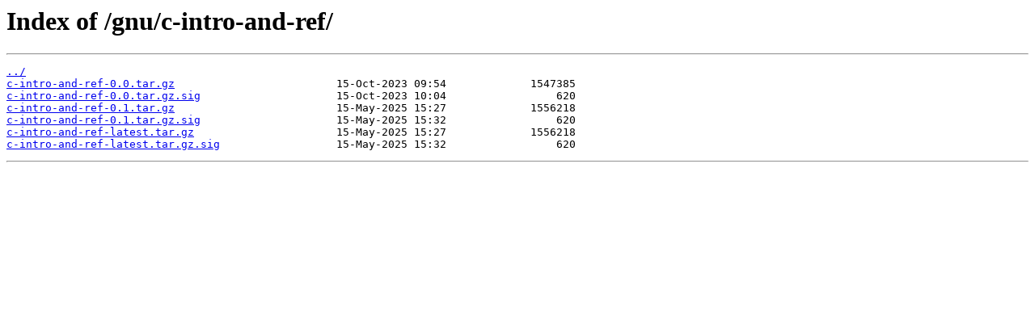

--- FILE ---
content_type: text/html
request_url: http://mirror.transip.net/gnu/c-intro-and-ref/
body_size: 991
content:
<html>
<head><title>Index of /gnu/c-intro-and-ref/</title></head>
<body>
<h1>Index of /gnu/c-intro-and-ref/</h1><hr><pre><a href="../">../</a>
<a href="c-intro-and-ref-0.0.tar.gz">c-intro-and-ref-0.0.tar.gz</a>                         15-Oct-2023 09:54             1547385
<a href="c-intro-and-ref-0.0.tar.gz.sig">c-intro-and-ref-0.0.tar.gz.sig</a>                     15-Oct-2023 10:04                 620
<a href="c-intro-and-ref-0.1.tar.gz">c-intro-and-ref-0.1.tar.gz</a>                         15-May-2025 15:27             1556218
<a href="c-intro-and-ref-0.1.tar.gz.sig">c-intro-and-ref-0.1.tar.gz.sig</a>                     15-May-2025 15:32                 620
<a href="c-intro-and-ref-latest.tar.gz">c-intro-and-ref-latest.tar.gz</a>                      15-May-2025 15:27             1556218
<a href="c-intro-and-ref-latest.tar.gz.sig">c-intro-and-ref-latest.tar.gz.sig</a>                  15-May-2025 15:32                 620
</pre><hr></body>
</html>
